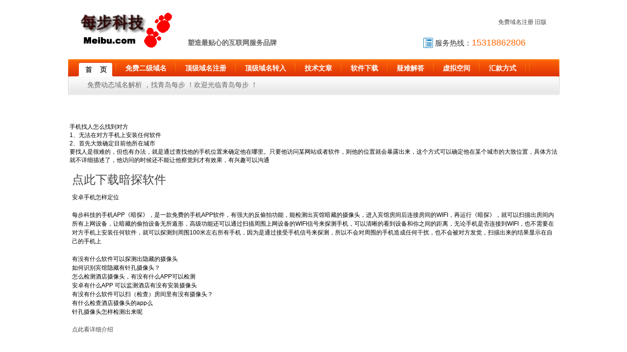

--- FILE ---
content_type: text/html
request_url: http://wuip.com/antanzr.asp
body_size: 13238
content:
<!DOCTYPE HTML PUBLIC "-//W3C//DTD HTML 4.01 Transitional//EN" "http://www.w3c.org/TR/1999/REC-html401-19991224/loose.dtd">
<HTML xmlns="http://www.w3.org/1999/xhtml"><HEAD><TITLE>手机找人怎么找到对方</TITLE>
<meta name="verify-v1" content="vgw9IM68wMl/V935TX4Q1H2vUuZwOSchqjJYSK9iZVg=" />
<meta http-equiv="Content-Type" content="text/html; charset=gb2312">
<meta name="description" content="手机找人怎么找到对方. 每步科技的手机APP《暗探》，是一款免费的手机APP软件，有强大的反偷拍功能，能检测出宾馆暗藏的摄像头，可以通过扫描周围手机的WIFI信号来探测手机，无论手机是否连接到WIFI，也不需要在对方手机上安装任何软件，就可以探测到周围100米左右所有手机，因为是通过接受手机信号来探测，所以不会对周围的手机造成任何干扰，也不会被对方发觉，扫描出来的结果显示在自己的手机上">

<SCRIPT src="images/AC_RunActiveContent.js" type=text/javascript></SCRIPT>

<STYLE type=text/css>BODY {
	FONT-SIZE: 12px
}
TD {
	FONT-SIZE: 12px
}
TH {
	FONT-SIZE: 12px
}
BODY {
	MARGIN: 0px; BACKGROUND-COLOR: #ffffff
}
</STYLE>

<LINK href="images\css(1).css" type=text/css rel=stylesheet>
<STYLE type=text/css>.STYLE3 {
	FONT-WEIGHT: bold
}
.STYLE20 {
	FONT-SIZE: 14px; COLOR: #ff0000; FONT-FAMILY: "Courier New", Courier, monospace
}
.STYLE22 {
	FONT-WEIGHT: bold; FONT-SIZE: 14px; COLOR: #ff0000; FONT-FAMILY: "Courier New", Courier, monospace
}
.STYLE23 {
	FONT-SIZE: 10px
}
</STYLE>

<META content="MSHTML 6.00.3790.4064" name=GENERATOR></HEAD>
<BODY>


<LINK href="images/css.css" type=text/css rel=stylesheet>
<LINK href="images/layout.css" type=text/css rel=stylesheet>
<STYLE type=text/css>.STYLE1 {
	FONT-WEIGHT: bold; FONT-SIZE: 13px; FONT-FAMILY: "Courier New", Courier, monospace
}
.STYLE2 {
	FONT-SIZE: 13px; COLOR: #ff3300; FONT-FAMILY: "Courier New", Courier, monospace
}
.STYLE3 {
	FONT-WEIGHT: bold
}
.STYLE4 {
	FONT-WEIGHT: bold; COLOR: #ff0000; FONT-FAMILY: "Courier New", Courier, monospace
}
.STYLE6 {
	FONT-WEIGHT: bold; FONT-SIZE: 13px; COLOR: #ff3300; FONT-FAMILY: "Courier New", Courier, monospace
}
.STYLE7 {
	COLOR: #ff3300
}
.STYLE8 {
	FONT-SIZE: 18px; COLOR: #ff6600; FONT-FAMILY: Verdana, Arial, Helvetica, sans-serif
}
.STYLE9 {
	FONT-SIZE: 15px; COLOR: #333333
}
.STYLE12 {
	FONT-SIZE: 13px; COLOR: #666666
}
.STYLE13 {
	FONT-WEIGHT: bold; FONT-SIZE: 14px; COLOR: #666666
}
</STYLE>

<TABLE height=121 width=1003 align=center border=0>
  <TBODY>
  
  <TR>
    <TD rowSpan=2><img src="images/logo3.gif"></TD>
    <TD width=198>&nbsp;</TD>
    <TD width=222>&nbsp;</TD>
    <TD vAlign=bottom colSpan=3>
      <DIV align=right><A href="http://www.meibu.com/regedit.shtml" target="_blank">免费域名注册</A> <A 
      href="default.asp" target="_blank">旧版</A></DIV>
    </TD>
    <TD width=19 height=36>&nbsp;</TD></TR>
  <TR>
    <TD>
      <DIV class=STYLE13 align=center>塑造最贴心的互联网服务品牌</DIV></TD>
    <TD>&nbsp;</TD>
    <TD width=11>&nbsp;</TD>
    <TD width=66>
      <DIV align=right><IMG height=21 
      src="images/tel1.jpg" 
      width=20></DIV></TD>
    <TD vAlign=center align=right width=228>
      <DIV align=left><SPAN class=STYLE9>服务热线：<SPAN 
      class=STYLE8>15318862806</SPAN></SPAN></DIV></TD>
    <TD height=43>&nbsp;</TD></TR></TBODY></TABLE>
<SCRIPT language=javascript>
	function qiehuan(num){
		for(var id = 0;id<=8;id++)
		{
			if(id==num)
			{
				document.getElementById("qh_con"+id).style.display="block";
				document.getElementById("mynav"+id).className="nav_on";
			}
			else
			{
				document.getElementById("qh_con"+id).style.display="none";
				document.getElementById("mynav"+id).className="";
			}
		}
	}
</SCRIPT>

<DIV id=menu_out>
<DIV id=menu_in>
<DIV id=menu>
<UL id=nav>
  <LI><A class=nav_on id=mynav0 onmouseover=javascript:qiehuan(0) 
  href="index.asp" target="_blank"><SPAN>首 &nbsp;&nbsp; 页</SPAN></A> 
</LI>
  <LI class=menu_line></LI>
  <LI><A class=nav_off id=mynav7 onmouseover=javascript:qiehuan(7) 
  href="http://www.meibu.com/regedit.shtml" ><SPAN>免费二级域名</SPAN></A> 
  </LI>
  <LI class=menu_line></LI>
  <LI><A class=nav_off id=mynav1 onmouseover=javascript:qiehuan(1) 
  href="http://www.nic.meibu.com/ymzc.asp" target="_blank"><SPAN>顶级域名注册</SPAN></A> 
  </LI>
  <LI class=menu_line></LI>
  <LI><A class=nav_off id=mynav2 onmouseover=javascript:qiehuan(2) 
  href="yhzc1.asp" target="_blank"><SPAN>顶级域名转入</SPAN></A> 
  </LI>
  <LI class=menu_line></LI>
  <LI><A class=nav_off id=mynav3 onmouseover=javascript:qiehuan(3) 
  href="http://www.meibu.com/jzbz.asp" target="_blank"><SPAN>技术文章</SPAN></A> 
  </LI>
  <LI class=menu_line></LI>
  <LI><A class=nav_off id=mynav4 onmouseover=javascript:qiehuan(4) 
  href="http://www.google.com/search?btnI=I%27m+Feeling+Lucky&ie=UTF-8&oe=UTF-8&q=www.meibu.com/khd.asp" target="_blank"><SPAN>软件下载</SPAN></A> 
  </LI>
  <LI class=menu_line></LI>
  <LI><A class=nav_off id=mynav5 onmouseover=javascript:qiehuan(5) 
  href="yinanjd.shtml" target="_blank"><SPAN>疑难解答</SPAN></A> 
  </LI>
  <LI class=menu_line></LI>
  <LI><A class=nav_off id=mynav6 onmouseover=javascript:qiehuan(6) 
  href="http://nic.meibu.com" target="_blank"><SPAN>虚拟空间</SPAN></A> </LI>
  <LI class=menu_line></LI>
  <LI><A class=nav_off id=mynav8 onmouseover=javascript:qiehuan(8) 
  href="hkfs.asp" target="_blank"><SPAN>汇款方式</SPAN></A> </LI>
  <LI class=menu_line></LI>
  
  <LI class=menu_line></LI></UL>
<DIV id=menu_con>
<DIV id=qh_con0 style="DISPLAY: block">
<UL>
  <LI class=STYLE12>免费动态域名解析&nbsp;，找青岛每步&nbsp;！欢迎光临青岛每步&nbsp;！ </LI></UL></DIV>
        <DIV id=qh_con1 style="DISPLAY: none"> 
          <div align="left"></div>
        </DIV>
<DIV id=qh_con2 style="DISPLAY: none">
</DIV>
<DIV id=qh_con3 style="DISPLAY: none">
</DIV>
<DIV id=qh_con4 style="DISPLAY: none">
</DIV>
<DIV id=qh_con5 style="DISPLAY: none">
</DIV>
<DIV id=qh_con6 style="DISPLAY: none">
</DIV>
<DIV id=qh_con7 style="DISPLAY: none">
</DIV>
<DIV id=qh_con8 style="DISPLAY: none">
</DIV>
</DIV></DIV></DIV></DIV>
<TABLE cellSpacing=0 cellPadding=0 width=1003 align=center border=0>
  <TR>
    <TD style="PADDING-TOP: 13px" vAlign=top height=234><TABLE cellSpacing=0 cellPadding=0 width=1003 align=center border=0>
        <td width="88%">
        <TR>
          <TD colspan="2" vAlign=top style="PADDING-TOP: 5px"><TABLE cellSpacing=0 cellPadding=0 width="100%" border=0>
  <TR>
                <TD height="125"> 
                  <table width="100%" height="33"  border="0" cellpadding="0" cellspacing="0">
      <tr>
        <td align="center"><TABLE width="100%" border=0>
          <TBODY>
            <TR>
              <TD>&nbsp;</TD>
            </TR>
            <TR>
                            <TD height="13">
                              &nbsp;</TD>
                            <TD height="13">&nbsp;</TD>
                            <TD height="13">&nbsp;</TD>
                            <TD height="13">&nbsp;</TD>
            </TR>
            <TR>
                            <TD colSpan=4 height=2>
手机找人怎么找到对方<br>
1、无法在对方手机上安装任何软件<br>
2、首先大致确定目前他所在城市<br>
要找人是很难的，但也有办法，就是通过查找他的手机位置来确定他在哪里。只要他访问某网站或者软件，则他的位置就会暴露出来，这个方式可以确定他在某个城市的大致位置，具体方法就不详细描述了，他访问的时候还不能让他察觉到才有效果，有兴趣可以沟通<br>
                              <p><a href="http://kaiji.org/soft/antan2.apk" target="_blank"><font size=5>点此下载暗探软件</font></a><br><br>
安卓手机怎样定位<br><br>
每步科技的手机APP《暗探》，是一款免费的手机APP软件，有强大的反偷拍功能，能检测出宾馆暗藏的摄像头，进入宾馆房间后连接房间的WIFI，再运行《暗探》，就可以扫描出房间内所有上网设备，让暗藏的偷拍设备无所遁形，高级功能还可以通过扫描周围上网设备的WIFI信号来探测手机，可以清晰的看到设备和你之间的距离，无论手机是否连接到WIFI，也不需要在对方手机上安装任何软件，就可以探测到周围100米左右所有手机，因为是通过接受手机信号来探测，所以不会对周围的手机造成任何干扰，也不会被对方发觉，扫描出来的结果显示在自己的手机上

<br><br>
有没有什么软件可以探测出隐藏的摄像头<br>
如何识别宾馆隐藏有针孔摄像头？<br>
怎么检测酒店摄像头，有没有什么APP可以检测<br>
安卓有什么APP 可以监测酒店有没有安装摄像头<br>
有没有什么软件可以扫（检查）房间里有没有摄像头？<br>
有什么检查酒店摄像头的app么<br>
针孔摄像头怎样检测出来呢<br><br>




<A href="http://kaiji.org/maccp.asp" target="_blank">点此看详细介绍</a>
<br><br>


                </P></TD>
            </TR>
            <TR>
              <TD>&nbsp;</TD>
              <TD>&nbsp;</TD>
              <TD>&nbsp;</TD>
              <TD>&nbsp;</TD>
            </TR>
          </TBODY>
        </TABLE></td>
      </tr>
    </table></TD>
  </TR>
  <TR>
    <TD>&nbsp;</TD>
  </TR>
  
          </TABLE></TD>
          </TR>
        </TABLE>
      <table style="MARGIN-TOP: 5px; MARGIN-BOTTOM: 4px" cellspacing=0 
      cellpadding=0 width=984 align=center 
      background=images/home_147.jpg 
      border=0>
        <tbody>
          <tr>
            <td width=11 rowspan=2><img height=107 
            src="images/home_144.jpg" 
            width=11></td>
            <td class=bj_bomno valign=center width=123>
      <div align=center> 济南安防千里眼</div>
    </td>
            <td class=bj_bomno valign=center width=105>
      <div align=center><span style="PADDING-TOP: 5px"> 华为技术有限公司 </span></div>
    </td>
        <td class=bj_bomno valign=center width=157>
      <div align=center>Netcore(磊科网络)</div>
    </td>
            <td class=bj_bomno valign=center width=114>
      <div align=center>广州威达</div>
    </td>
            <td class=bj_bomno valign=center width=114>
      <div align=center>深圳易通维 </div>
    </td>
            <td class=bj_bomno valign=center width=114>
      <div align=center>南昌洪都监控</div>
    </td>
            <td class=bj_bomno valign=center width=114>
      <div align=center>深圳东舜时代 </div>
    </td>
           <td class=bj_bomno valign=center width=114 height=75>
      <div align=center>广州金唯讯 </div>
    </td>
            <td width=18 rowspan=2><img height=107 
            src="images/home_150.jpg" 
            width=14></td>
          </tr>
          <tr>
            <td class=bj_bomno valign=top 
          background=images/home_176.jpg 
          colspan=8 height=30>&nbsp;</td>
          </tr>
        </tbody>
      </table>
      <STYLE type=text/css>.STYLE18 {
	FONT-FAMILY: "Times New Roman", Times, serif
}
</STYLE>
      <LINK 
      href="images/css.css" 
      type=text/css rel=stylesheet>
      <STYLE type=text/css>.STYLE12 {
	FONT-SIZE: 14px
}
.STYLE17 {
	FONT-WEIGHT: bold; COLOR: #ff3300
}
.STYLE19 {
	COLOR: #ff3300
}
.STYLE25 {
	COLOR: #df3509
}
</STYLE>

      <TABLE class=bj_bottom height=114 cellSpacing=0 cellPadding=0 width=984 
      align=center border=0>
        <TBODY>
        <TR>
          <TD 
          background=images/home_182.jpg 
          height=105>
            <TABLE class=bj_bottom height=103 cellSpacing=0 cellPadding=0 
            width=984 align=center 
            background=images/home_182.jpg 
            border=0>
              <TBODY>
              <TR>
                <TD vAlign=top height=103>
                  <DIV align=right>
                    <table class=fong_hui1 height=95 cellspacing=0 cellpadding=0 
                  width="98%" align=center border=0>
                      <tbody>
                        <tr>
                          <td class=STYLE18 align=center colspan=4 height=25>
                              <div align="center"><img height=14 
                        src="images/tte.gif" 
                        width=15><span 
                        class=STYLE19> 服务电话:<strong>15318862806</strong></span><span 
                        class=STYLE17>&nbsp;&nbsp;</span><span 
                        class=STYLE19>服务热线(<strong>7*24</strong>): <strong>15318862806&nbsp;&nbsp;</strong></span><span 
                        class=STYLE17>&nbsp;&nbsp;&nbsp;</span>E-mail: <a href="#">public@meibu.com</a><strong>&nbsp;&nbsp;</strong></div></td>
                          </tr>
                        <tr>
                          <td align=center width="64%" height=20><div align="center"><span class=STYLE18>经营许可证号：鲁B2-20051021号<span 
                        class=STYLE17>&nbsp;</span>鲁ICP备09083222号<span 
                        class=STYLE17>&nbsp;&nbsp;</span></span> </div></td>
                        </tr>
                        <tr>
                          <td align=center height=23><div align="center"><span class=STYLE18>Copyright </span><span class="STYLE18 STYLE12">&copy;</span><span 
                        class=STYLE18> 2009 www.meibu.com All Rights Reseved 青岛每步数码科技有限公司 版权所有</span> </div></td>
                        </tr>
                      </tbody>
                    </table>
                  </DIV></TD></TR></TBODY></TABLE></TD></TR></TBODY></TABLE>

  </TR></TBODY></TABLE></BODY></HTML>


--- FILE ---
content_type: text/css
request_url: http://wuip.com/images/css(1).css
body_size: 2461
content:
 {
	FONT-SIZE: 12px
}
BODY {
	PADDING-RIGHT: 0px; PADDING-LEFT: 0px; FONT-SIZE: 12px; PADDING-BOTTOM: 0px; MARGIN: 0px; COLOR: #666666; PADDING-TOP: 0px; FONT-FAMILY: "宋体",Arial, Helvetica, sans-serif; BACKGROUND-COLOR: #ffffff
}
#menu UL {
	BORDER-TOP-WIDTH: 0px; PADDING-RIGHT: 0px; PADDING-LEFT: 0px; BORDER-LEFT-WIDTH: 0px; BORDER-BOTTOM-WIDTH: 0px; PADDING-BOTTOM: 0px; MARGIN: 0px 0px 0px 15px; LINE-HEIGHT: 150%; PADDING-TOP: 0px; LIST-STYLE-TYPE: none; BORDER-RIGHT-WIDTH: 0px
}
#menu_out {
	PADDING-LEFT: 4px; BACKGROUND: url(Myskin/menu_left.gif) no-repeat left top; MARGIN-LEFT: auto; WIDTH: 999px; MARGIN-RIGHT: auto
}
#menu_in {
	PADDING-RIGHT: 4px; BACKGROUND: url(Myskin/menu_right.gif) no-repeat right top
}
#menu {
	BACKGROUND: url(Myskin/menu_bg.gif) repeat-x; HEIGHT: 73px
}
.menu_line {
	BACKGROUND: url(Myskin/menu_line.gif) no-repeat center top; WIDTH: 8px
}
.menu_line2 {
	BACKGROUND: url(Myskin/menu_line2.gif) no-repeat center top; WIDTH: 15px
}
#nav {
	PADDING-LEFT: 20px
}
#nav LI {
	FLOAT: left; HEIGHT: 35px
}
#nav LI A {
	DISPLAY: block; PADDING-LEFT: 6px; BACKGROUND: url(Myskin/menu_on_left.gif) no-repeat left top; FLOAT: left; CURSOR: pointer; HEIGHT: 35px; TEXT-DECORATION: none
}
#nav LI A SPAN {
	PADDING-RIGHT: 14px; PADDING-LEFT: 10px; FONT-WEIGHT: bold; FONT-SIZE: 14px; BACKGROUND: url(Myskin/menu_on_right.gif) no-repeat right top; FLOAT: left; PADDING-BOTTOM: 10px; COLOR: #ffffff; LINE-HEIGHT: 14px; PADDING-TOP: 11px; TEXT-DECORATION: none
}
#nav LI .nav_on {
	BACKGROUND-POSITION: left 100%
}
#nav LI .nav_on SPAN {
	PADDING-RIGHT: 14px; BACKGROUND-POSITION: right 100%; PADDING-LEFT: 10px; PADDING-BOTTOM: 7px; COLOR: #333333; PADDING-TOP: 14px; TEXT-DECORATION: none
}
#menu_con {
	CLEAR: both; PADDING-LEFT: 20px; TEXT-ALIGN: left
}
#menu_con LI {
	MARGIN-TOP: 8px; FLOAT: left; HEIGHT: 22px
}
#menu_con LI A {
	DISPLAY: block; PADDING-LEFT: 3px; BACKGROUND: url(Myskin/menu_on_left2.gif) no-repeat left top; FLOAT: left; CURSOR: pointer
}
#menu_con LI A SPAN {
	PADDING-RIGHT: 10px; PADDING-LEFT: 10px; BACKGROUND: url(Myskin/menu_on_right2.gif) no-repeat right top; FLOAT: left; PADDING-BOTTOM: 4px; LINE-HEIGHT: 12px; PADDING-TOP: 6px
}
#menu_con LI A:hover {
	BACKGROUND: url(Myskin/menu_on_left2.gif) no-repeat left bottom; TEXT-DECORATION: none
}
#menu_con LI A:hover SPAN {
	BACKGROUND: url(Myskin/menu_on_right2.gif) no-repeat right bottom
}


--- FILE ---
content_type: text/css
request_url: http://wuip.com/images/css.css
body_size: 3766
content:
A:link {
	COLOR: #444444; TEXT-DECORATION: none
}
A:visited {
	COLOR: #444444; TEXT-DECORATION: none
}
A:hover {
	COLOR: #ff3300; TEXT-DECORATION: none
}
.font_dh {
	PADDING-RIGHT: 23px; BACKGROUND-POSITION: center center; PADDING-LEFT: 23px; FONT-WEIGHT: normal; BACKGROUND-IMAGE: url(home_11.jpg); PADDING-BOTTOM: 7px; MARGIN-LEFT: 3px; COLOR: #ffffff; LINE-HEIGHT: 31px; MARGIN-RIGHT: 3px; PADDING-TOP: 7px; BACKGROUND-REPEAT: no-repeat
}
.font_bai {
	FONT-WEIGHT: normal; FONT-SIZE: 14px; COLOR: #000000; LINE-HEIGHT: 24px
}
.font_bai1 {
	FONT-WEIGHT: normal; FONT-SIZE: 12px; COLOR: #000000; LINE-HEIGHT: 24px
}
.font_top {
	FILTER: DropShadow(Color=#ffffff, OffX=1, OffY=1)
}
.fong_hui1 {
	FONT-WEIGHT: normal; FONT-SIZE: 12px; COLOR: #666666
}
.font_lm {
	FONT-WEIGHT: normal; FILTER: DropShadow(Color=#151515, OffX=1, OffY=1); COLOR: #ffffff; LINE-HEIGHT: 23px
}
.dh:link {
	PADDING-RIGHT: 12px; PADDING-LEFT: 12px; PADDING-BOTTOM: 7px; MARGIN-LEFT: 3px; COLOR: #ffffff; LINE-HEIGHT: 31px; MARGIN-RIGHT: 3px; PADDING-TOP: 7px; TEXT-DECORATION: none
}
.dh:visited {
	PADDING-RIGHT: 12px; PADDING-LEFT: 12px; PADDING-BOTTOM: 7px; MARGIN-LEFT: 3px; COLOR: #ffffff; LINE-HEIGHT: 31px; MARGIN-RIGHT: 3px; PADDING-TOP: 7px; TEXT-DECORATION: none
}
.dh:hover {
	PADDING-RIGHT: 12px; BACKGROUND-POSITION: center center; PADDING-LEFT: 12px; BACKGROUND-IMAGE: url(home_11.jpg); PADDING-BOTTOM: 7px; MARGIN-LEFT: 3px; COLOR: #ffffff; LINE-HEIGHT: 31px; MARGIN-RIGHT: 3px; PADDING-TOP: 7px; BACKGROUND-REPEAT: no-repeat; TEXT-DECORATION: none
}
.bd_ym {
	BORDER-RIGHT: #a8a8a8 1px solid; BORDER-TOP: #a8a8a8 1px solid; FONT-WEIGHT: normal; FONT-SIZE: 12px; BORDER-LEFT: #a8a8a8 1px solid; COLOR: #333333; LINE-HEIGHT: 18px; BORDER-BOTTOM: #a8a8a8 1px solid; BACKGROUND-COLOR: #e8e8e8
}
.top:link {
	COLOR: #515050; TEXT-DECORATION: none
}
.top:visited {
	COLOR: #515050; TEXT-DECORATION: none
}
.top:hover {
	COLOR: #ff6600; TEXT-DECORATION: none
}
.font_hui1 {
	FONT-WEIGHT: normal; COLOR: #cc3300
}
.bj_top {
	BACKGROUND-POSITION: 50% top; BACKGROUND-REPEAT: repeat-x
}
.bj_bottom {
	BACKGROUND-POSITION: 50% bottom; BACKGROUND-REPEAT: repeat-x
}
.bj_bomno {
	BACKGROUND-POSITION: center bottom; BACKGROUND-REPEAT: no-repeat
}
.bj_topno {
	BACKGROUND-POSITION: left top; BACKGROUND-REPEAT: no-repeat
}
.bj_center {
	BACKGROUND-POSITION: center center; BACKGROUND-REPEAT: no-repeat
}
.hui:link {
	COLOR: #333333; TEXT-DECORATION: none
}
.hui:visited {
	COLOR: #2d2d2d; TEXT-DECORATION: none
}
.hui:hover {
	COLOR: #cc3300; TEXT-DECORATION: none
}
.bai:link {
	COLOR: #ffffff; TEXT-DECORATION: none
}
.bai:visited {
	COLOR: #ffffff; TEXT-DECORATION: none
}
.bai:hover {
	COLOR: #ffff66; TEXT-DECORATION: none
}
.hong:link {
	COLOR: #cc3300; TEXT-DECORATION: none
}
.hong:visited {
	COLOR: #cc3300; TEXT-DECORATION: none
}
.hong:hover {
	COLOR: #ff6633; TEXT-DECORATION: none
}
.img_tu {
	BORDER-RIGHT: #bbbbbb 1px solid; PADDING-RIGHT: 4px; BORDER-TOP: #bbbbbb 1px solid; PADDING-LEFT: 4px; PADDING-BOTTOM: 4px; BORDER-LEFT: #bbbbbb 1px solid; PADDING-TOP: 4px; BORDER-BOTTOM: #bbbbbb 1px solid; BACKGROUND-COLOR: #ffffff
}
.bd_ym {
	BORDER-RIGHT: #cccccc 1px solid; BORDER-TOP: #cccccc 1px solid; FONT-WEIGHT: normal; FONT-SIZE: 12px; BORDER-LEFT: #cccccc 1px solid; COLOR: #666666; LINE-HEIGHT: 18px; BORDER-BOTTOM: #cccccc 1px solid; BACKGROUND-COLOR: #f5f5f5
}
.buttonbg {
	BORDER-RIGHT: #5d9dc8 1px solid; PADDING-RIGHT: 0px; BORDER-TOP: #5d9dc8 1px solid; PADDING-LEFT: 0px; BACKGROUND: url(images/button_bg.gif) repeat-x; PADDING-BOTTOM: 0px; BORDER-LEFT: #5d9dc8 1px solid; COLOR: #00304f; LINE-HEIGHT: 16px; PADDING-TOP: 0px; BORDER-BOTTOM: #5d9dc8 1px solid
}

--- FILE ---
content_type: text/css
request_url: http://wuip.com/images/layout.css
body_size: 5800
content:
 {
	PADDING-RIGHT: 0px; PADDING-LEFT: 0px; PADDING-BOTTOM: 0px; MARGIN: 0px; PADDING-TOP: 0px
}
BODY {
	BACKGROUND: #fff; FONT: 12px Georgia, Arial, Helvetica, sans-serif; COLOR: #000; TEXT-ALIGN: center
}
A:hover {
	COLOR: #c80000; TEXT-DECORATION: none
}
SPAN {
	TEXT-ALIGN: left
}
LI {
	TEXT-ALIGN: left
}
DT {
	TEXT-ALIGN: left
}
DD {
	TEXT-ALIGN: left
}
P {
	TEXT-ALIGN: left
}
H1 {
	TEXT-ALIGN: left
}
H2 {
	TEXT-ALIGN: left
}
H3 {
	TEXT-ALIGN: left
}
H4 {
	TEXT-ALIGN: left
}
H5 {
	TEXT-ALIGN: left
}
H6 {
	TEXT-ALIGN: left
}
IMG {
	BORDER-TOP-WIDTH: 0px; BORDER-LEFT-WIDTH: 0px; BORDER-BOTTOM-WIDTH: 0px; BORDER-RIGHT-WIDTH: 0px
}
UL {
	LIST-STYLE-TYPE: none
}
LI {
	LIST-STYLE-TYPE: none
}
P {
	PADDING-LEFT: 5px; LEFT: 3px; LINE-HEIGHT: 150%; PADDING-TOP: 10px; TOP: 10px
}
H1 {
	BACKGROUND-POSITION: 0px 0px; FONT-SIZE: 28px; MARGIN: 0px auto; OVERFLOW: hidden; WIDTH: 100%; COLOR: #fff; TEXT-INDENT: 60px; LINE-HEIGHT: 30px; BORDER-BOTTOM: #999 3px; BACKGROUND-REPEAT: no-repeat; HEIGHT: 39px; BACKGROUND-COLOR: #ffffff
}
#TBMenu {
	LEFT: 61px; MARGIN: 2px auto 0px; WIDTH: 1003px; TOP: 233px; HEIGHT: 79px
}
#ChannelMenu {
	BACKGROUND-POSITION: 0px -36px; BACKGROUND-IMAGE: url(../img/firstM_normal.gif); MARGIN: 0px auto; WIDTH: 1003px; BACKGROUND-REPEAT: repeat-x; HEIGHT: 36px
}
#ChannelMenu .Shell {
	BACKGROUND: url(../img/firstM_normal.gif) no-repeat left top
}
#ChannelMenu .Tab {
	BACKGROUND: url(../img/firstM_normal.gif) no-repeat right bottom; WIDTH: 100%; TEXT-ALIGN: left
}
#ChannelMenu .Tab UL {
	MARGIN-LEFT: 0px; WIDTH: 1000px; HEIGHT: 36px
}
#ChannelMenu .Tab LI {
	PADDING-RIGHT: 3px; PADDING-LEFT: 8px; BACKGROUND: url(../img/vertical.png) no-repeat right -50px; FLOAT: left; PADDING-BOTTOM: 0px; WIDTH: 89px; PADDING-TOP: 0px
}
#ChannelMenu .Tab A {
	MARGIN-TOP: 5px; DISPLAY: block; FONT-WEIGHT: bold; FONT-SIZE: 14px; COLOR: #fff; LINE-HEIGHT: 27px; HEIGHT: 27px; TEXT-DECORATION: none
}
#ChannelMenu .Tab A SPAN {
	PADDING-RIGHT: 10px; DISPLAY: block; PADDING-LEFT: 10px; PADDING-BOTTOM: 0px; PADDING-TOP: 0px; TEXT-ALIGN: center
}
#ChannelMenu .Tab UL A:hover {
	BACKGROUND: url(../img/menuStat.png) no-repeat left top
}
#ChannelMenu .Tab UL A:hover SPAN {
	BACKGROUND: url(../img/menuStat.png) no-repeat right -27px
}
#ChannelMenu .Tab LI.current A {
	MARGIN-TOP: 6px; FONT-WEIGHT: bold; FONT-SIZE: 14px; BACKGROUND: url(../img/menuStat.png) no-repeat -10px -60px; WIDTH: 93px; COLOR: #000; LINE-HEIGHT: 30px; HEIGHT: 30px
}
#ChannelMenu IMG.new-icon {
	Z-INDEX: 10; RIGHT: -4px; WIDTH: 24px; POSITION: absolute; TOP: -11px; HEIGHT: 18px
}
#ChannelMenu .Tab LI.VipTrade {
	WIDTH: 160px
}
#ChannelMenu .Tab LI.VipMyAlipay {
	WIDTH: 165px
}
#ChannelMenu .Tab LI.MyAlipay {
	WIDTH: 80px
}
 HTML #ChannelMenu .Tab LI.VipTrade A SPAN {
	PADDING-RIGHT: 5px; PADDING-LEFT: 5px; PADDING-BOTTOM: 5px; PADDING-TOP: 8px
}
 HTML #ChannelMenu .Tab LI.VipMyAlipay A SPAN {
	PADDING-RIGHT: 5px; PADDING-LEFT: 5px; PADDING-BOTTOM: 5px; PADDING-TOP: 8px
}
#ChannelMenu .Tab LI SPAN IMG {
	MARGIN-TOP: -2px; MARGIN-LEFT: 5px
}
#ChannelMenu .Tab LI.current A:hover {
	BACKGROUND: url(../img/menuStat.png) no-repeat -10px -60px
}
#ChannelMenu .Tab LI.current A SPAN {
	BACKGROUND: url(../img/menuStat.png) no-repeat right -90px; HEIGHT: 30px
}
#ChannelMenu .Tab LI.current A:hover SPAN {
	BACKGROUND: url(../img/menuStat.png) no-repeat right -90px; HEIGHT: 30px
}
#ChannelMenu H2 SPAN {
	DISPLAY: block; BACKGROUND: url(../img/menuStat.png) no-repeat right -90px; HEIGHT: 30px
}
#ChannelMenu .Tab LI.current A SPAN {
	DISPLAY: block; BACKGROUND: url(../img/menuStat.png) no-repeat right -90px; HEIGHT: 30px
}
#ProductMenu {
	CLEAR: both; BACKGROUND: url(../img/secdM_normal.png) repeat-x 0px -37px; MARGIN: 0px auto; WIDTH: 1003px; HEIGHT: 37px
}
#ProductMenu .Shell {
	BACKGROUND: url(../img/secdM_normal.png) no-repeat left top
}
#ProductMenu .Tab {
	BACKGROUND: url(../img/secdM_normal.png) no-repeat right bottom; WIDTH: 100%; TEXT-ALIGN: left
}
#ProductMenu .Tab UL {
	MARGIN-LEFT: 10px; OVERFLOW: hidden; HEIGHT: 37px
}
#ProductMenu .Tab LI {
	PADDING-RIGHT: 7px; DISPLAY: block; PADDING-LEFT: 7px; BACKGROUND: url(../img/vertical.png) no-repeat left 13px; FLOAT: left; PADDING-BOTTOM: 0px; MARGIN-LEFT: -1px; WIDTH: 90px; PADDING-TOP: 8px
}
#ProductMenu .Tab A {
	DISPLAY: block; COLOR: #666; LINE-HEIGHT: 22px; HEIGHT: 22px; TEXT-ALIGN: center; TEXT-DECORATION: none
}
#ProductMenu .Tab A SPAN {
	PADDING-RIGHT: 2px; DISPLAY: block; PADDING-LEFT: 2px; FONT-SIZE: 12px; PADDING-BOTTOM: 0px; PADDING-TOP: 1px; TEXT-ALIGN: center
}
#ProductMenu .Tab A:hover {
	BACKGROUND: url(../img/menuStat.png) no-repeat -10px -130px; COLOR: #ff0
}
#ProductMenu .Tab A:hover SPAN {
	BACKGROUND: url(../img/menuStat.png) no-repeat right -152px
}
#ProductMenu .Tab A:hover {
	COLOR: #ff7300
}
#ProductMenu .Tab LI.Current A {
	BACKGROUND: url(../img/menuStat.png) no-repeat -10px -175px; COLOR: #fff
}
#ProductMenu .Tab LI.Current A SPAN {
	BACKGROUND: url(../img/menuStat.png) no-repeat right -197px
}
#ProductMenu .Tab LI.Current A:hover {
	BACKGROUND: url(../img/menuStat.png) no-repeat -10px -175px; COLOR: #ff0
}
#ProductMenu .Tab LI.Current A:hover SPAN {
	BACKGROUND: url(../img/menuStat.png) no-repeat right -197px
}
.hidden {
	CLEAR: both; DISPLAY: none
}
#footer {
	PADDING-RIGHT: 0px; BORDER-TOP: #999 1px solid; PADDING-LEFT: 0px; PADDING-BOTTOM: 15px; MARGIN: 0px auto; OVERFLOW: hidden; WIDTH: 960px; PADDING-TOP: 15px
}
#footer P {
	PADDING-RIGHT: 0px; PADDING-LEFT: 0px; FONT-SIZE: 14px; PADDING-BOTTOM: 5px; MARGIN: 0px auto; WIDTH: 960px; LINE-HEIGHT: 20px; PADDING-TOP: 5px; TEXT-ALIGN: center
}
